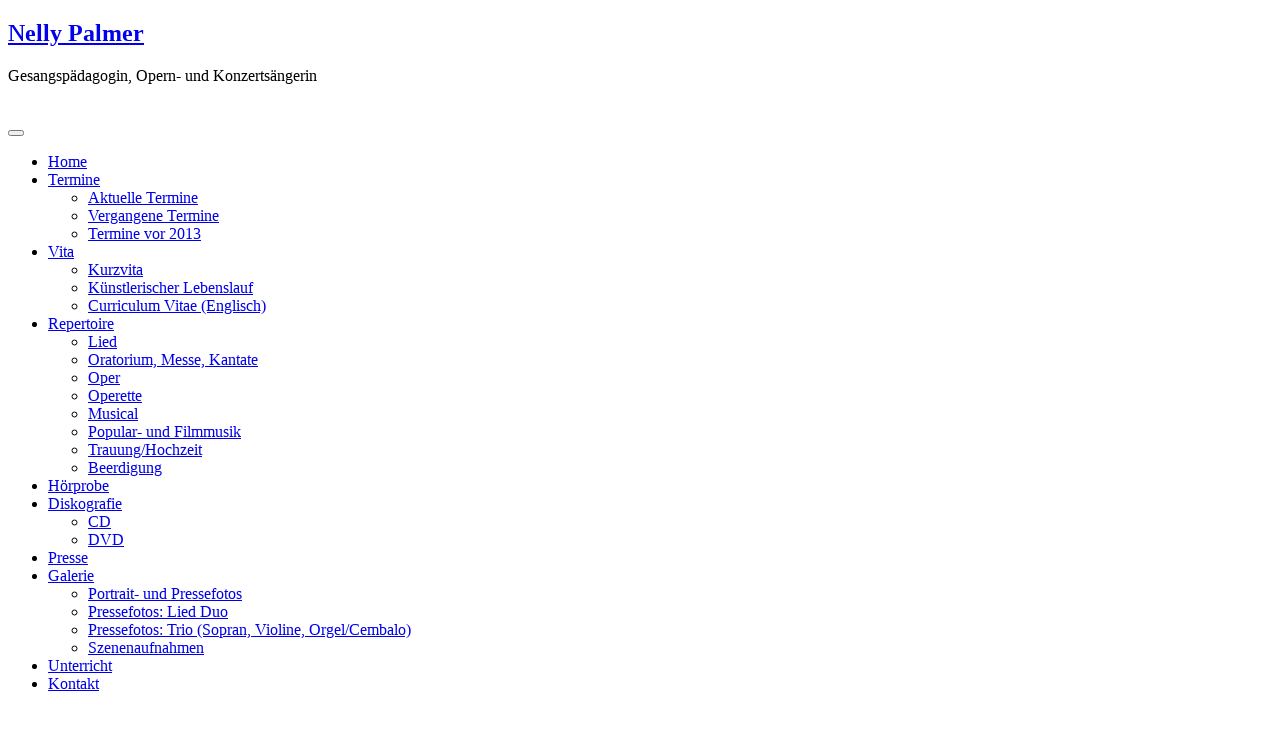

--- FILE ---
content_type: text/html; charset=utf-8
request_url: https://www.nellypalmer.de/repertoire/trauunghochzeit.html
body_size: 3963
content:
<!DOCTYPE html> 
<!--[if lt IE 7]><html class="no-js lt-ie9 lt-ie8 lt-ie7"> <![endif]-->

<!--[if IE 7]><html class="no-js lt-ie9 lt-ie8"> <![endif]-->

<!--[if IE 8]><html class="no-js lt-ie9"><![endif]-->

<!--[if gt IE 8]><html class="no-js"><![endif]-->

<!--[if (gt IE 9)|!(IE)]>
<html lang="de-de" class="no-js"><![endif]-->

<head> 
	<meta http-equiv="Content-Type" content="text/html; charset=utf-8"> 
	<!--
	- - - - - - - - - - - - - - - - - - - - - - - - - - -
	|                                                   |
	|       DM-Develop 1.0.0 - 16.08.2013        |
	|                                                   |
	|     Copyright DM-Develop - www.dm-develop.de      |
	|                                                   |
	- - - - - - - - - - - - - - - - - - - - - - - - - - -

	This website is powered by TYPO3 - inspiring people to share!
	TYPO3 is a free open source Content Management Framework initially created by Kasper Skaarhoj and licensed under GNU/GPL.
	TYPO3 is copyright 1998-2013 of Kasper Skaarhoj. Extensions are copyright of their respective owners.
	Information and contribution at http://typo3.org/
-->
	
	<base href="https://www.nellypalmer.de"> 
	<title>Trauung/Hochzeit - Nelly Palmer</title>
	 
	<meta name="viewport" content="width=device-width, initial-scale=1.0, user-scalable=no" />
	 
	<link rel="stylesheet" type="text/css" href="typo3temp/stylesheet_bcd352657f.css?1712739459" media="all"> 
	<script src="typo3temp/javascript_9a38f34785.js?1712739459" type="text/javascript"></script>
	
	<meta name="author" content="Nelly Palmer" />
	 
	<meta name="publisher" content="Nelly Palmer" />
	 
	<meta name="description" content="Internetpräsenz der Sopranistin Nelly Palmer - News, Repertoire, Galerie, Unterricht,..." />
	 
	<meta name="keywords" content="nelly palmer, palmer, nelly, sopranistin, sopran, musik, klassik, oratorium, oper, operette, musical, pop, film, landau, mannheim, fuerth, gesangsunterricht" />
	<meta name="last-modified" content="2020-09-23T15:59:44+02:00" />
	 
	<link rel="stylesheet" type="text/css" href="typo3conf/ext/dmd_basetemplate/Resources/Public/css/bootstrap.min.css" />
	 
	<link rel="stylesheet" type="text/css" href="typo3conf/ext/dmd_basetemplate/Resources/Public/css/font-awesome.min.css" />
	 
	<link rel="stylesheet" type="text/css" href="typo3conf/ext/dmd_basetemplate/Resources/Public/base/1.0.0/css/custom-style.css" />
	 
	<script type="text/javascript" src="typo3conf/ext/dmd_basetemplate/Resources/Public/js/jquery.min.js"></script>
	
	<script type="text/javascript" src="typo3conf/ext/dmd_basetemplate/Resources/Public/js/bootstrap.min.js"></script>
	
	<script type="text/javascript" src="typo3conf/ext/dmd_basetemplate/Resources/Public/base/1.0.0/js/init.js?1769663254"></script>
	
	<!--[if lt IE 9]>
			<link href="//netdna.bootstrapcdn.com/respond-proxy.html" id="respond-proxy" rel="respond-proxy" />
			<link href="typo3conf/ext/moox_core/Resources/Public/respond/js/respond.proxy.gif" id="respond-redirect" rel="respond-redirect" />
			<script type="text/javascript" src="typo3conf/ext/dmd_basetemplate/Resources/Public/js/html5shiv.js"></script>
			<script type="text/javascript" src="typo3conf/ext/dmd_basetemplate/Resources/Public/js/respond.min.js"></script>
			<script type="text/javascript" src="typo3conf/ext/moox_core/Resources/Public/respond/js/respond.proxy.js"></script>
		<![endif]-->
	</head>
 
<body> 
	<div id="wrap" class="base-wrap page-91 container" data-ajax="false" xmlns="http://www.w3.org/1999/xhtml" lang="en" xmlns:v="http://fedext.net/ns/vhs/ViewHelpers" xmlns:f="http://typo3.org/ns/fluid/ViewHelpers"> 
		<div class="base-visibility"> 
			<div class="base-header container-fluid"> 
				<div class="base-header-inner"> 
					<div id="c7" class="csc-default"> 
						<div class="row row-margin-correction"> 
							<div class="col-md-7"> 
								<div id="c8" class="csc-default"> 
									<div class="csc-header csc-header-n1">
										<h2 class="csc-firstHeader"><a href="home.html" >Nelly Palmer</a></h2>
									</div>
									 
									<p class="bodytext">Gesangspädagogin, Opern- und Konzertsängerin</p>
									 </div>
								 </div>
							 
							<div class="col-md-5"> </div>
							 </div>
						 </div>
					 </div>
				 </div>
			 </div>
		 
		<div width="100%" data-spy="affix" data-offset-top="130"> 
			<div class="base-navi-shadow-top">
				<div class="base-navi-shadow-top-inner">&nbsp;</div>
			</div>
			 
			<div class="base-navi container-fluid"> 
				<div class="base-navi-inner"> 
					<div class="navbar navbar-default navbar-static-top "> 
						<div class="navbar-header"> 
							<button type="button" class="navbar-toggle" data-toggle="collapse" data-target=".navbar-collapse"> <span class="icon-bar"></span> <span class="icon-bar"></span> <span class="icon-bar"></span> </button>
							 </div>
						 
						<div class="collapse navbar-collapse"> 
							<ul class="nav navbar-nav sf-menu"> 
								<li class="mainnavfirst"> <a class="mainnavfirst" href="home.html">Home</a> </li>
								 
								<li class="sub sub-menu dropdown"> <a class="sub" href="termine/aktuelle-termine.html">Termine</a> 
									<ul style="opacity: ;"	class="sub-menu sub-menu-collapse-1 dropdown-menu"> 
										<li class=""> <i class="icon"></i> <a class=" itemfirst-child " href="termine/aktuelle-termine.html">Aktuelle Termine</a> </li>
										 
										<li class=""> <i class="icon"></i> <a class=" item " href="termine/vergangene-termine.html">Vergangene Termine</a> </li>
										 
										<li class=""> <i class="icon"></i> <a class=" item last-child" href="termine/termine-vor-2013.html">Termine vor 2013</a> </li>
										 </ul>
									 </li>
								 
								<li class="sub sub-menu dropdown"> <a class="sub" href="vita/kurzvita.html">Vita</a> 
									<ul style="opacity: ;"	class="sub-menu sub-menu-collapse-2 dropdown-menu"> 
										<li class=""> <i class="icon"></i> <a class=" itemfirst-child " href="vita/kurzvita.html">Kurzvita</a> </li>
										 
										<li class=""> <i class="icon"></i> <a class=" item " href="vita/kuenstlerischer-lebenslauf.html">Künstlerischer Lebenslauf</a> </li>
										 
										<li class=""> <i class="icon"></i> <a class=" item last-child" href="vita/curriculum-vitae-englisch.html">Curriculum Vitae (Englisch)</a> </li>
										 </ul>
									 </li>
								 
								<li class="active sub sub-menu dropdown"> <a class="active sub" href="repertoire/lied.html">Repertoire</a> 
									<ul style="opacity: ;"	class="sub-menu sub-menu-collapse-3 dropdown-menu"> 
										<li class=""> <i class="icon"></i> <a class=" itemfirst-child " href="repertoire/lied.html">Lied</a> </li>
										 
										<li class=""> <i class="icon"></i> <a class=" item " href="repertoire/oratorium-messe-kantate.html">Oratorium, Messe, Kantate</a> </li>
										 
										<li class=""> <i class="icon"></i> <a class=" item " href="repertoire/oper.html">Oper</a> </li>
										 
										<li class=""> <i class="icon"></i> <a class=" item " href="repertoire/operette.html">Operette</a> </li>
										 
										<li class=""> <i class="icon"></i> <a class=" item " href="repertoire/musical.html">Musical</a> </li>
										 
										<li class=""> <i class="icon"></i> <a class=" item " href="repertoire/popular-und-filmmusik.html">Popular- und Filmmusik</a> </li>
										 
										<li class="active current"> <i class="icon"></i> <a class="active current item " href="repertoire/trauunghochzeit.html">Trauung/Hochzeit</a> </li>
										 
										<li class=""> <i class="icon"></i> <a class=" item last-child" href="repertoire/beerdigung.html">Beerdigung</a> </li>
										 </ul>
									 </li>
								 
								<li class=""> <a href="hoerprobe.html">Hörprobe</a> </li>
								 
								<li class="sub sub-menu dropdown"> <a class="sub" href="diskografie.html">Diskografie</a> 
									<ul style="opacity: ;"	class="sub-menu sub-menu-collapse-5 dropdown-menu"> 
										<li class=""> <i class="icon"></i> <a class=" itemfirst-child " href="diskografie/cd.html">CD</a> </li>
										 
										<li class=""> <i class="icon"></i> <a class=" item last-child" href="diskografie/dvd.html">DVD</a> </li>
										 </ul>
									 </li>
								 
								<li class=""> <a href="presse.html">Presse</a> </li>
								 
								<li class="sub sub-menu dropdown"> <a class="sub" href="galerie/portrait-und-pressefotos.html">Galerie</a> 
									<ul style="opacity: ;"	class="sub-menu sub-menu-collapse-7 dropdown-menu"> 
										<li class=""> <i class="icon"></i> <a class=" itemfirst-child " href="galerie/portrait-und-pressefotos.html">Portrait- und Pressefotos</a> </li>
										 
										<li class=""> <i class="icon"></i> <a class=" item " href="galerie/pressefotos-lied-duo.html">Pressefotos: Lied Duo</a> </li>
										 
										<li class=""> <i class="icon"></i> <a class=" item " href="galerie/pressefotos-trio-sopran-violine-orgelcembalo.html">Pressefotos: Trio (Sopran, Violine, Orgel/Cembalo)</a> </li>
										 
										<li class="sub"> <i class="icon"></i> <a class="sub item last-child" href="galerie/szenenaufnahmen.html">Szenenaufnahmen</a> </li>
										 </ul>
									 </li>
								 
								<li class=""> <a href="unterricht.html">Unterricht</a> </li>
								 
								<li class="mainnavlast"> <a class="mainnavlast" href="kontakt.html">Kontakt</a> </li>
								 </ul>
							 </div>
						 </div>
					 </div>
				 </div>
			 
			<div class="base-navi-shadow-bottom">
				<div class="base-navi-shadow-bottom-inner">&nbsp;</div>
			</div>
			 </div>
		 
		<div class="base-visibility"> 
			<div class="base-teaser container"> 
				<div class="base-teaser-inner"> 
					<div id="c136" class="csc-default"> 
						<div class="image-wrapper image-left clearfix"> <img class="img-responsive image" title="Nelly Palmer - Repertoire - Gesangspädagogin, Opern- und Konzertsängerin" alt="Nelly Palmer - Repertoire - Gesangspädagogin, Opern- und Konzertsängerin" src="fileadmin/Nelly-Palmer/Seitenbilder/Repertoire.jpg" width="1170" height="400" /> </div>
						 </div>
					 </div>
				 </div>
			 </div>
		 
		<div class="base-content container-fluid"> 
			<div class="base-content-inner"> 
				<div class="row"> 
					<div class="col-md-9 rightcolonly"> 
						<div id="c196" class="csc-default"> 
							<div class="csc-header csc-header-n1">
								<h2 class="csc-firstHeader">Trauung/Hochzeit</h2>
							</div>
							 
							<p class="bodytext">Dieser Tag soll der schönste Ihres Lebens werden! Gesang berührt die Herzen und lässt schöne Momente unvergesslich werden. Gerne umrahme ich mit meinem Gesang Ihre Trauung in der Kirche oder im Standesamt begleitet durch Orgel, Piano oder eine Aufnahme. Selbstverständlich stehe ich Ihnen beratend bei der Stückauswahl zur Seite und gehe dabei auf Ihre Wünsche ein. Sollte noch ein Instrumentalist oder Duett- bzw. Quartettpartner erwünscht sein, wäre das auch kein Problem.</p>
							 
							<p class="bodytext">Melden Sie sich unter <a href="https://www.nellypalmer.de/kontakt.html" title="Öffnet externen Link in neuem Fenster" class="external-link-new-window" >Kontakt</a> und sichern Sie sich gleich Ihren Wunschtermin! Ich freue mich auf Sie!</p>
							 </div>
						 </div>
					 
					<div class="col-md-3 rightcol"> 
						<div class=" "> 
							<div id="c135" class="csc-default"> 
								<div class="content-box cbstyle2" style="min-height:;" > 
									<div id="c134" class="csc-default"> 
										<div class="csc-header csc-header-n1">
											<h2 class="csc-firstHeader">Repertoire</h2>
										</div>
										 
										<ul class="base-sitemap sitemapblock"> 
											<li class="sitemap-first sitemapblock"> <a class="sitemap-first" href="repertoire/lied.html">Lied</a> </li>
											 
											<li class=" sitemapblock"> <a href="repertoire/oratorium-messe-kantate.html">Oratorium, Messe, Kantate</a> </li>
											 
											<li class=" sitemapblock"> <a href="repertoire/oper.html">Oper</a> </li>
											 
											<li class=" sitemapblock"> <a href="repertoire/operette.html">Operette</a> </li>
											 
											<li class=" sitemapblock"> <a href="repertoire/musical.html">Musical</a> </li>
											 
											<li class=" sitemapblock"> <a href="repertoire/popular-und-filmmusik.html">Popular- und Filmmusik</a> </li>
											 
											<li class="active current sitemapblock"> <a class="active current" href="repertoire/trauunghochzeit.html">Trauung/Hochzeit</a> </li>
											 
											<li class="sitemap-last sitemapblock"> <a class="sitemap-last" href="repertoire/beerdigung.html">Beerdigung</a> </li>
											 </ul>
										 </div>
									 </div>
								 </div>
							 </div>
						 </div>
					 </div>
				 </div>
			 </div>
		 
		<div class="base-visibility"> 
			<div class="base-footer container"> 
				<div class="base-footer-inner"> 
					<div id="c12" class="csc-default"> 
						<div class="row row-margin-correction"> 
							<div class="col-md-4"> 
								<div id="c13" class="csc-default"> 
									<div class="csc-header csc-header-n1">
										<h2 class="csc-firstHeader">Weiteres</h2>
									</div>
									 
									<ul class="base-sitemap sitemapblock"> 
										<li class="sitemap-first sitemapblock"> <a class="sitemap-first" href="home.html">Home</a> </li>
										 
										<li class=" sitemapblock"> <a href="termine/aktuelle-termine.html">Termine</a> </li>
										 
										<li class=" sitemapblock"> <a href="sitemap.html">Sitemap</a> </li>
										 
										<li class=" sitemapblock"> <a href="kontakt.html">Kontakt</a> </li>
										 
										<li class=" sitemapblock"> <a href="impressum.html">Impressum</a> </li>
										 
										<li class="sitemap-last sitemapblock"> <a class="sitemap-last" href="datenschutz.html">Datenschutz</a> </li>
										 </ul>
									 </div>
								 </div>
							 
							<div class="col-md-4"> 
								<div id="c14" class="csc-default"> 
									<div class="csc-header csc-header-n1">
										<h2 class="csc-firstHeader">Links</h2>
									</div>
									 
									<ul class="base-sitemap sitemapblock"> 
										<li class="sitemap-first sitemapblock"> <a class="sitemap-first" href="tourneeoper-mannheim.html">TourneeOper Mannheim</a> </li>
										 
										<li class=" sitemapblock"> <a href="opera-mobile-luxemburg.html">Opera mobile Luxemburg</a> </li>
										 
										<li class=" sitemapblock"> <a href="weitere-links.html">Weitere Links</a> </li>
										 
										<li class="sitemap-last sitemapblock"> <a class="sitemap-last" href="disclaimer.html">Disclaimer</a> </li>
										 </ul>
									 </div>
								 </div>
							 
							<div class="col-md-4"> </div>
							 </div>
						 </div>
					 
					<div id="c17" class="csc-default"> 
						<div class="csc-header csc-header-n1">
							<h2 class="csc-header-alignment-right csc-firstHeader">© 2013 NELLY PALMER / DM DEVELOP</h2>
						</div>
						 </div>
					 </div>
				 </div>
			 </div>
		 </div>
	 
	<script type="text/javascript" src="typo3conf/ext/dmd_basetemplate/Resources/Public/superfish/1.7.4/js/superfish.min.js"></script>
	
	<script type="text/javascript" src="typo3conf/ext/dmd_basetemplate/Resources/Public/jquery/hoverIntent/r7/jquery.hoverIntent.minified.js"></script>
	
	<!--[if IE 7]>
			<link rel="stylesheet" type="text/css" href="typo3conf/ext/dmd_basetemplate/Resources/Public/css/font-awesome-ie7.min.css" />
		<![endif]-->
	</body>
 </html>